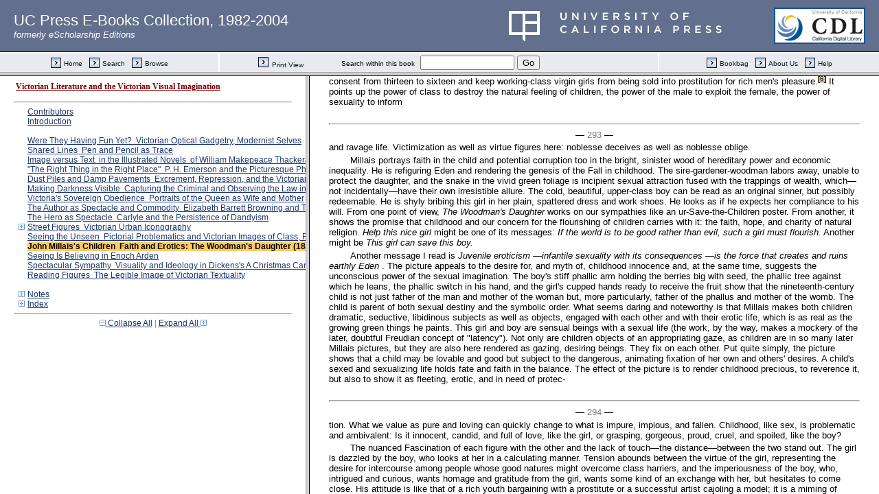

--- FILE ---
content_type: text/html;charset=UTF-8
request_url: https://publishing.cdlib.org/ucpressebooks/view?docId=ft296nb16b&chunk.id=d0e7615&toc.id=&toc.depth=1&brand=eschol&anchor.id=bkd0e7753
body_size: 1715
content:

<!DOCTYPE html
  PUBLIC "-//W3C//DTD XHTML 1.0 Frameset//EN" "http://www.w3.org/TR/xhtml1/DTD/xhtml1-frameset.dtd">
<html xmlns="http://www.w3.org/1999/xhtml" xml:lang="en" lang="en"><head><meta http-equiv="Content-Type" content="text/html; charset=UTF-8; charset=UTF-8" /><title>Victorian Literature and the Victorian Visual Imagination</title><script>
                  (function(i,s,o,g,r,a,m){i['GoogleAnalyticsObject']=r;i[r]=i[r]||function(){
                  (i[r].q=i[r].q||[]).push(arguments)},i[r].l=1*new Date();a=s.createElement(o),
                  m=s.getElementsByTagName(o)[0];a.async=1;a.src=g;m.parentNode.insertBefore(a,m)
                   })(window,document,'script','//www.google-analytics.com/analytics.js','ga');
 
                  ga('create', 'UA-70936315-1', 'auto');
                  ga('send', 'pageview');
               </script></head><frameset rows="105,*"><frame frameborder="1" scrolling="no" title="Navigation Bar" name="bbar" src="https://publishing.cdlib.org/ucpressebooks/view?docId=ft296nb16b&amp;doc.view=bbar&amp;chunk.id=d0e7615&amp;toc.depth=1&amp;brand=eschol" /><frameset cols="35%,65%"><frame frameborder="1" title="Table of Contents" name="toc" src="https://publishing.cdlib.org/ucpressebooks/view?docId=ft296nb16b&amp;doc.view=toc&amp;chunk.id=d0e7615&amp;toc.depth=1&amp;toc.id=0&amp;brand=eschol#X" /><frame frameborder="1" title="Content" name="content" src="https://publishing.cdlib.org/ucpressebooks/view?docId=ft296nb16b&amp;doc.view=content&amp;chunk.id=d0e7615&amp;toc.depth=1&amp;anchor.id=bkd0e7753&amp;brand=eschol#X" /></frameset><noframes><body><h1>Sorry, your browser doesn't support frames...</h1></body></noframes></frameset></html>

--- FILE ---
content_type: text/html;charset=UTF-8
request_url: https://publishing.cdlib.org/ucpressebooks/view?docId=ft296nb16b&doc.view=toc&chunk.id=d0e7615&toc.depth=1&toc.id=0&brand=eschol
body_size: 10365
content:

<!DOCTYPE html
  PUBLIC "-//W3C//DTD XHTML 1.0 Transitional//EN" "http://www.w3.org/TR/xhtml1/DTD/xhtml1-transitional.dtd">
<html xmlns="http://www.w3.org/1999/xhtml" xml:lang="en" lang="en"><head><meta http-equiv="Content-Type" content="text/html; charset=UTF-8; charset=UTF-8" /><title>Victorian Literature and the Victorian Visual Imagination</title><link href="css/eschol/escholarship-combined.css" rel="stylesheet" type="text/css" /></head><body><div class="toc"><table xmlns:xtf="http://cdlib.org/xtf"><tr><td height="25"><b><a class="booktitle" href="https://publishing.cdlib.org/ucpressebooks/view?docId=ft296nb16b;brand=eschol" target="_top">Victorian Literature and the Victorian Visual Imagination</a></b></td></tr></table><hr xmlns:xtf="http://cdlib.org/xtf" /><table xmlns:xtf="http://cdlib.org/xtf" border="0" cellpadding="0" cellspacing="0" width="820"><tr><td width="1"> </td><td width="15"> </td><td align="left" valign="top" width="700"><a href="https://publishing.cdlib.org/ucpressebooks/view?docId=ft296nb16b&amp;chunk.id=d0e28&amp;toc.depth=1&amp;toc.id=&amp;brand=eschol" target="_top">Contributors</a></td></tr></table><table xmlns:xtf="http://cdlib.org/xtf" border="0" cellpadding="0" cellspacing="0" width="820"><tr><td width="1"> </td><td width="15"> </td><td align="left" valign="top" width="700"><a href="https://publishing.cdlib.org/ucpressebooks/view?docId=ft296nb16b&amp;chunk.id=d0e207&amp;toc.depth=1&amp;toc.id=&amp;brand=eschol" target="_top">Introduction</a></td></tr></table><br xmlns:xtf="http://cdlib.org/xtf" /><table xmlns:xtf="http://cdlib.org/xtf" border="0" cellpadding="0" cellspacing="0" width="820"><tr><td width="1"> </td><td width="15"> </td><td align="left" valign="top" width="700"><a href="https://publishing.cdlib.org/ucpressebooks/view?docId=ft296nb16b&amp;chunk.id=d0e554&amp;toc.depth=1&amp;toc.id=&amp;brand=eschol" target="_top">Were They Having Fun Yet?  Victorian Optical Gadgetry, Modernist Selves</a></td></tr></table><table xmlns:xtf="http://cdlib.org/xtf" border="0" cellpadding="0" cellspacing="0" width="820"><tr><td width="1"> </td><td width="15"> </td><td align="left" valign="top" width="700"><a href="https://publishing.cdlib.org/ucpressebooks/view?docId=ft296nb16b&amp;chunk.id=d0e1389&amp;toc.depth=1&amp;toc.id=&amp;brand=eschol" target="_top">Shared Lines  Pen and Pencil as Trace</a></td></tr></table><table xmlns:xtf="http://cdlib.org/xtf" border="0" cellpadding="0" cellspacing="0" width="820"><tr><td width="1"> </td><td width="15"> </td><td align="left" valign="top" width="700"><a href="https://publishing.cdlib.org/ucpressebooks/view?docId=ft296nb16b&amp;chunk.id=d0e2377&amp;toc.depth=1&amp;toc.id=&amp;brand=eschol" target="_top">Image versus Text  in the Illustrated Novels  of William Makepeace Thackeray</a></td></tr></table><table xmlns:xtf="http://cdlib.org/xtf" border="0" cellpadding="0" cellspacing="0" width="820"><tr><td width="1"> </td><td width="15"> </td><td align="left" valign="top" width="700"><a href="https://publishing.cdlib.org/ucpressebooks/view?docId=ft296nb16b&amp;chunk.id=d0e3090&amp;toc.depth=1&amp;toc.id=&amp;brand=eschol" target="_top">"The Right Thing in the Right Place"  P. H. Emerson and the Picturesque Photograph</a></td></tr></table><table xmlns:xtf="http://cdlib.org/xtf" border="0" cellpadding="0" cellspacing="0" width="820"><tr><td width="1"> </td><td width="15"> </td><td align="left" valign="top" width="700"><a href="https://publishing.cdlib.org/ucpressebooks/view?docId=ft296nb16b&amp;chunk.id=d0e3724&amp;toc.depth=1&amp;toc.id=&amp;brand=eschol" target="_top">Dust Piles and Damp Pavements  Excrement, Repression, and the Victorian City in Photography and Literature</a></td></tr></table><table xmlns:xtf="http://cdlib.org/xtf" border="0" cellpadding="0" cellspacing="0" width="820"><tr><td width="1"> </td><td width="15"> </td><td align="left" valign="top" width="700"><a href="https://publishing.cdlib.org/ucpressebooks/view?docId=ft296nb16b&amp;chunk.id=d0e4371&amp;toc.depth=1&amp;toc.id=&amp;brand=eschol" target="_top">Making Darkness Visible  Capturing the Criminal and Observing the Law in Victorian Photography and Detective Fiction</a></td></tr></table><table xmlns:xtf="http://cdlib.org/xtf" border="0" cellpadding="0" cellspacing="0" width="820"><tr><td width="1"> </td><td width="15"> </td><td align="left" valign="top" width="700"><a href="https://publishing.cdlib.org/ucpressebooks/view?docId=ft296nb16b&amp;chunk.id=d0e5134&amp;toc.depth=1&amp;toc.id=&amp;brand=eschol" target="_top">Victoria's Sovereign Obedience  Portraits of the Queen as Wife and Mother</a></td></tr></table><table xmlns:xtf="http://cdlib.org/xtf" border="0" cellpadding="0" cellspacing="0" width="820"><tr><td width="1"> </td><td width="15"> </td><td align="left" valign="top" width="700"><a href="https://publishing.cdlib.org/ucpressebooks/view?docId=ft296nb16b&amp;chunk.id=d0e5617&amp;toc.depth=1&amp;toc.id=&amp;brand=eschol" target="_top">The Author as Spectacle and Commodity  Elizabeth Barrett Browning and Thomas Hardy</a></td></tr></table><table xmlns:xtf="http://cdlib.org/xtf" border="0" cellpadding="0" cellspacing="0" width="820"><tr><td width="1"> </td><td width="15"> </td><td align="left" valign="top" width="700"><a href="https://publishing.cdlib.org/ucpressebooks/view?docId=ft296nb16b&amp;chunk.id=d0e6039&amp;toc.depth=1&amp;toc.id=&amp;brand=eschol" target="_top">The Hero as Spectacle  Carlyle and the Persistence of Dandyism</a></td></tr></table><table xmlns:xtf="http://cdlib.org/xtf" border="0" cellpadding="0" cellspacing="0" width="820"><tr><td width="1"> </td><td width="15" align="center"><a href="https://publishing.cdlib.org/ucpressebooks/view?docId=ft296nb16b&amp;chunk.id=d0e7615&amp;toc.id=d0e6549&amp;brand=eschol" target="_top"><img src="https://publishing.cdlib.org/ucpressebooks/icons/eschol/i_expand.gif" border="0" alt="expand section" /></a></td><td align="left" valign="top" width="700"><a href="https://publishing.cdlib.org/ucpressebooks/view?docId=ft296nb16b&amp;chunk.id=d0e6549&amp;toc.depth=1&amp;toc.id=d0e6549&amp;brand=eschol" target="_top">Street Figures  Victorian Urban Iconography</a></td></tr></table><table xmlns:xtf="http://cdlib.org/xtf" border="0" cellpadding="0" cellspacing="0" width="820"><tr><td width="1"> </td><td width="15"> </td><td align="left" valign="top" width="700"><a href="https://publishing.cdlib.org/ucpressebooks/view?docId=ft296nb16b&amp;chunk.id=d0e7176&amp;toc.depth=1&amp;toc.id=&amp;brand=eschol" target="_top">Seeing the Unseen  Pictorial Problematics and Victorian Images of Class, Poverty, and Urban Life</a></td></tr></table><table xmlns:xtf="http://cdlib.org/xtf" border="0" cellpadding="0" cellspacing="0" width="820"><tr><td width="1"> </td><td width="15"> </td><td align="left" valign="top" width="700"><a name="X"></a><span class="toc-hi"><b>John Millais's Children  Faith and Erotics: The Woodman's Daughter (1851)</b></span></td></tr></table><table xmlns:xtf="http://cdlib.org/xtf" border="0" cellpadding="0" cellspacing="0" width="820"><tr><td width="1"> </td><td width="15"> </td><td align="left" valign="top" width="700"><a href="https://publishing.cdlib.org/ucpressebooks/view?docId=ft296nb16b&amp;chunk.id=d0e8247&amp;toc.depth=1&amp;toc.id=&amp;brand=eschol" target="_top">Seeing Is Believing in Enoch Arden</a></td></tr></table><table xmlns:xtf="http://cdlib.org/xtf" border="0" cellpadding="0" cellspacing="0" width="820"><tr><td width="1"> </td><td width="15"> </td><td align="left" valign="top" width="700"><a href="https://publishing.cdlib.org/ucpressebooks/view?docId=ft296nb16b&amp;chunk.id=d0e8734&amp;toc.depth=1&amp;toc.id=&amp;brand=eschol" target="_top">Spectacular Sympathy  Visuality and Ideology in Dickens's A Christmas Carol</a></td></tr></table><table xmlns:xtf="http://cdlib.org/xtf" border="0" cellpadding="0" cellspacing="0" width="820"><tr><td width="1"> </td><td width="15"> </td><td align="left" valign="top" width="700"><a href="https://publishing.cdlib.org/ucpressebooks/view?docId=ft296nb16b&amp;chunk.id=d0e9240&amp;toc.depth=1&amp;toc.id=&amp;brand=eschol" target="_top">Reading Figures  The Legible Image of Victorian Textuality</a></td></tr></table><br xmlns:xtf="http://cdlib.org/xtf" /><table xmlns:xtf="http://cdlib.org/xtf" border="0" cellpadding="0" cellspacing="0" width="820"><tr><td width="1"> </td><td width="15" align="center"><a href="https://publishing.cdlib.org/ucpressebooks/view?docId=ft296nb16b&amp;chunk.id=d0e7615&amp;toc.id=endnotes&amp;brand=eschol" target="_top"><img src="https://publishing.cdlib.org/ucpressebooks/icons/eschol/i_expand.gif" border="0" alt="expand section" /></a></td><td align="left" valign="top" width="700"><a href="https://publishing.cdlib.org/ucpressebooks/view?docId=ft296nb16b&amp;chunk.id=endnotes&amp;toc.depth=1&amp;toc.id=endnotes&amp;brand=eschol" target="_top">Notes</a></td></tr></table><table xmlns:xtf="http://cdlib.org/xtf" border="0" cellpadding="0" cellspacing="0" width="820"><tr><td width="1"> </td><td width="15" align="center"><a href="https://publishing.cdlib.org/ucpressebooks/view?docId=ft296nb16b&amp;chunk.id=d0e7615&amp;toc.id=d0e9838&amp;brand=eschol" target="_top"><img src="https://publishing.cdlib.org/ucpressebooks/icons/eschol/i_expand.gif" border="0" alt="expand section" /></a></td><td align="left" valign="top" width="700"><a href="https://publishing.cdlib.org/ucpressebooks/view?docId=ft296nb16b&amp;chunk.id=d0e9838&amp;toc.depth=1&amp;toc.id=d0e9838&amp;brand=eschol" target="_top">Index</a></td></tr></table><hr xmlns:xtf="http://cdlib.org/xtf" /><div xmlns:xtf="http://cdlib.org/xtf" align="center"><span class="expand-collapse"><a class="expand-collapse" href="https://publishing.cdlib.org/ucpressebooks/view?docId=ft296nb16b&amp;chunk.id=d0e7615&amp;toc.depth=1&amp;brand=eschol" target="_top"><img src="https://publishing.cdlib.org/ucpressebooks/icons/eschol/i_colpse.gif" border="0" alt="collapse section" /> Collapse All</a> | <a class="expand-collapse" href="https://publishing.cdlib.org/ucpressebooks/view?docId=ft296nb16b&amp;chunk.id=d0e7615&amp;toc.depth=100&amp;brand=eschol" target="_top">Expand All <img src="https://publishing.cdlib.org/ucpressebooks/icons/eschol/i_expand.gif" border="0" alt="expand section" /></a></span></div></div></body></html>

--- FILE ---
content_type: text/html;charset=UTF-8
request_url: https://publishing.cdlib.org/ucpressebooks/view?docId=ft296nb16b&doc.view=content&chunk.id=d0e7615&toc.depth=1&anchor.id=bkd0e7753&brand=eschol
body_size: 53793
content:

<!DOCTYPE html
  PUBLIC "-//W3C//DTD XHTML 1.0 Transitional//EN" "http://www.w3.org/TR/xhtml1/DTD/xhtml1-transitional.dtd">
<html xmlns="http://www.w3.org/1999/xhtml" xml:lang="en" lang="en"><head><meta http-equiv="Content-Type" content="text/html; charset=UTF-8; charset=UTF-8" /><title>Victorian Literature and the Victorian Visual Imagination "d0e7615"
      </title><link href="css/eschol/escholarship-combined.css" rel="stylesheet" type="text/css" /></head><body><table width="100%" border="0" cellpadding="0" cellspacing="0"><tr><td colspan="2" width="100%" align="center" valign="top"><table width="94%" border="0" cellpadding="0" cellspacing="0"><tr><td colspan="3"> </td></tr><tr><td width="25%" align="left"><table border="0" cellpadding="0" cellspacing="0"><tr><td width="15" align="left" valign="middle"><a href="https://publishing.cdlib.org/ucpressebooks/view?docId=ft296nb16b&amp;chunk.id=d0e7176&amp;toc.id=&amp;brand=eschol" target="_top"><img src="https://publishing.cdlib.org/ucpressebooks/icons/eschol/b_prev.gif" width="15" height="15" border="0" alt="previous chapter" /></a></td><td width="8" nowrap="nowrap"><img alt="" src="https://publishing.cdlib.org/ucpressebooks/icons/eschol/spacer.gif" width="8" /></td><td align="left" valign="middle"><a class="midnav" href="https://publishing.cdlib.org/ucpressebooks/view?docId=ft296nb16b&amp;chunk.id=d0e7176&amp;toc.id=&amp;brand=eschol" target="_top"></a></td></tr></table></td><td width="50%" align="center"><span class="chapter-text">John Millais's Children Faith and Erotics:The Woodman's Daughter (1851)</span></td><td width="25%" align="right"><table border="0" cellpadding="0" cellspacing="0"><tr><td align="right" valign="middle"><a class="midnav" href="https://publishing.cdlib.org/ucpressebooks/view?docId=ft296nb16b&amp;chunk.id=d0e8247&amp;toc.id=&amp;brand=eschol" target="_top"></a></td><td width="8" nowrap="nowrap"><img alt="" src="https://publishing.cdlib.org/ucpressebooks/icons/eschol/spacer.gif" width="8" /></td><td width="15" align="right" valign="middle"><a href="https://publishing.cdlib.org/ucpressebooks/view?docId=ft296nb16b&amp;chunk.id=d0e8247&amp;toc.id=&amp;brand=eschol" target="_top"><img src="https://publishing.cdlib.org/ucpressebooks/icons/eschol/b_next.gif" width="15" height="15" border="0" alt="next chapter" /></a></td></tr></table></td></tr><tr><td colspan="3"><hr class="hr-title" /></td></tr></table></td></tr></table><table width="100%" border="0" cellpadding="0" cellspacing="0"><tr><td align="left" valign="top"><div class="content"><hr class="pb" /><div align="center">― <span class="run-head">289</span> ―</div><h2 class="Heading-Heading2B">John Millais's Children<br /> Faith and Erotics:<br /><i>The Woodman's Daughter</i> (1851)</h2><h4>Robert M. Polhemus</h4><p class="noindent">I want to claim that John Millais did in his painting what Dickens did in the novel: made the child a crucial Victorian subject of faith, erotics, and moral concern, and imagined perceptions and conceptions of childhood that have great historical significance. Like Dickens, Millais was a chief and effective apostle in the development and rendering of what I call faith in the child, an emotional conviction, almost religious in nature and prevalent in modern civilization, that meaning, hope, value, and even transcendence can be found in children and our relationship to them. Like Dickens, Millais did nothing more important and far-reaching than take children as subjects and objects to represent. No eminent English painter before him had drawn so many or made them so central to his art. Tellingly, his landmark painting from the early development of the Pre-Raphaelite movement, the highly controversial <i>Christ in the House of His Parents</i> (1849–50; Fig. 87), shows Jesus as a typical Victorian working-class boy. Dickens, ironically, hated the picture, finding it blasphemous,<sup class="ref">[<a href="https://publishing.cdlib.org/ucpressebooks/view?docId=ft296nb16b&amp;chunk.id=nsd0e7615&amp;toc.id=endnotes&amp;toc.depth=1&amp;brand=eschol&amp;anchor.id=d0e7631#X" target="_top">1</a>]</sup> but historically it indicates perfectly how reverence for a supernatural God could be transformed into the representation of a realistically imagined child as a focal point of interest, concern, and—by implication—faith. Besides this picture, I refer in this essay to other famous Millais works featuring children from the span of his long career: <i>The Woodman's Daughter</i> (1851), <i>A Dream of the Past: Sir Isumbras at the Ford</i> (1857), <i>My First Sermon</i> (1863), <i>My Second Sermon</i> (1864), <i>Cherry Ripe</i> (1879), and <i>Bubbles</i> (1886), but I mean to concentrate on <i>The Woodman's Daughter</i> (Fig. 88), which I see as an image of especially radiant cultural meaning and importance.<sup class="ref">[<a href="https://publishing.cdlib.org/ucpressebooks/view?docId=ft296nb16b&amp;chunk.id=nsd0e7615&amp;toc.id=endnotes&amp;toc.depth=1&amp;brand=eschol&amp;anchor.id=d0e7655#X" target="_top">2</a>]</sup> It conveys a view of</p><hr class="pb" /><div align="center">― <span class="run-head">290</span> ―</div><p class="noindent">children and their subjectivity that can be seen to have world-historical resonance.</p><p class="normal">Briefly, my argument about <i>The Woodman's Daughter</i> in particular and other Millais paintings of children in general is that (1) they render a new and intensifying fascination with childhood and the condition of children; (2) they express the strong cultural desire to idolize and aestheticize children, to identify faith with childhood, and to honor childhood as a time of innocence and potential virtue; (3) they make the well-being of children a touchstone of good; (4) they portray children as a desirable but time-doomed and menaced state of being and children as adorable, lovable, and beautiful but also appetitive, vulnerable figures requiring vigilant adult concern and responsibility; (5) they eroticize and sexualize childhood; (6) they represent the predictive power of children's experience for later life; (7) by juxtaposing the image of children with an explicit or implicit narrative text that extends chronologically beyond childhood and the depicted moment, they show childhood conceived of, and perceived from, a retrospect of adult knowledge, memory, and fate—in other words they depict childhood narratively and retrospectively in a way that opens up psychoanalytic points of view and insight; (8) they make problematic conventional ideas about "proper" social station and class division. <i>The Woodman's Daughter</i> especially illustrates how Victorian art and literature were forming and rendering the inseparability of faith in the child and a growing sense of the potential abuse and victimization of the child—shaping, that is, a projective and sacrificial role for the child in culture. And Millais, in this painting, better than in his later, more patently commercial and sentimental work, portrays the joy and pathos of childhood with a complexity that evokes many of the conflicts and contradictory feelings that childhood arouses in modern culture.</p><p class="normal">At first sight, it may seem surprising that Millais rooted this Pre-Raphaelite "Babes-in-the-Wood" in sordid sexual scandal and tragedy. He took his subject from Coventry Patmore's poem "The Woodman's Daughter,"<sup class="ref">[<a href="https://publishing.cdlib.org/ucpressebooks/view?docId=ft296nb16b&amp;chunk.id=nsd0e7615&amp;toc.id=endnotes&amp;toc.depth=1&amp;brand=eschol&amp;anchor.id=d0e7671#X" target="_top">3</a>]</sup> which tells the pathetic story of Maud, a country girl who, in the 1844 version of the verse narrative that the painter knew, gets pregnant by her upper-class lover, the squire's son, and drowns her baby and herself (Patmore, in subsequent shortened versions that he authorized for publication—see the <i>Collected Poems</i> [124–29]—retained the suicide, but suppressed the infanticide, having Maud drown herself <i>before</i> giving birth): "The shadow of her shame and her / Deep in the stream, behold!" Maud first appears as an industrious young woman at her spinning-wheel living happily with her old father, but then changes:</p><hr class="pb" /><div align="center">― <span class="run-head">291</span> ―</div><p class="noindent">"And village gossips say she knows / Grief she may not avow." Then come the lines and images that Millais chose for illustration:</p><blockquote><p class="noindent"> Her secret's this: In the sweet age<br /> When heaven's our side the lark,<br /> She follow'd her old father, where<br /> He work'd from dawn to dark,<br /> For months, to thin the crowded groves<br /> Of the old manorial Park.</p></blockquote><blockquote><p class="noindent"> She fancied and he felt she help'd;<br /> And, whilst he hack'd and saw'd,<br /> The rich Squire's son, a young boy then,<br /> Whole mornings, as if awed,<br /> Stood silent by, and gazed in turn<br /> At Gerald and on Maud.</p></blockquote><blockquote><p class="noindent"> And sometimes, in a sullen tone,<br /> He offer'd fruits, and she<br /> Received them always with an air<br /> So unreserved and free,<br /> That shame-faced distance soon became<br /> Familiarity.</p></blockquote><p class="normal">The poem, however, features childhood only in these three of its nineteen stanzas. It dwells on Maud's later despair at her ill-fated affair and on the act and natural setting for her watery suicide, whose details form a perfect "prequel" in theme, imagery, and tone for <i>Ophelia</i> (1852), Millais's masterpiece of the following year.<sup class="ref">[<a href="https://publishing.cdlib.org/ucpressebooks/view?docId=ft296nb16b&amp;chunk.id=nsd0e7615&amp;toc.id=endnotes&amp;toc.depth=1&amp;brand=eschol&amp;anchor.id=d0e7727#X" target="_top">4</a>]</sup> In the earlier painting, the threat of destruction from sex exists, but so does the potential for love, affection, and faith in the natural goodness and promise of childhood to dissolve the cruelties of sex, desire, and the inequities of social life. The picture anticipates the sexual disaster of the poem, refocusing it in childhood. We have here what is so often essential for faith, a morally and aesthetically appealing sacrificial victim who offers the hope of redemption. Religion, in the form of "suffer little children," is mixed with erotic love.</p><p class="normal"><i>The Woodman's Daughter</i> also anticipates Edward Burne-Jones's famous <i>King Cophetua and the Beggar Maid</i> (1884), which makes a mature, highly sexualized, lower-class virgin the object of a male gaze, aristocratic fixation, worship, and compulsive erotic desire.<sup class="ref">[<a href="https://publishing.cdlib.org/ucpressebooks/view?docId=ft296nb16b&amp;chunk.id=nsd0e7615&amp;toc.id=endnotes&amp;toc.depth=1&amp;brand=eschol&amp;anchor.id=d0e7737#X" target="_top">5</a>]</sup> Millais's stress on childhood experience as crucial and his projection of sexual and social drama in images of children are both original and striking. If we are fated to live in a world where early events shape life and character, a new focus on children might inform and possibly <i>reform</i> predetermined</p><hr class="pb" /><div align="center">― <span class="run-head">292</span> ―</div><p class="noindent">stories of humanity that had been so often repeated. Set the picture next to the poem, and we can see that Millais portrays basic Freudian thought: childhood and its personal history of sexual desire appear as entwined determiners of fate. Moreover, Millais portrays the crisis of libido à la Marx, as inseparable from social history and class. The picture eroticizes and socializes childhood, even as it infantilizes social and personal erotics to bring them home. Newly emphasizing the representation of children's life, Millais sanctifies childhood as all-important.</p><p class="normal">The painting emphasizes both the spontaneous goodness and the erotic fixation of childhood. How, specifically, might we interpret it? Suspense hangs over the composition—moral suspense. The children are not yet lost. One viewer-response could be to feel that empathy with them and their condition might save such beings and better the world. The focus of positive moral feeling lies in the hopeful expression of the girl making friends with a boy of higher station and in his gesture, begrudging as it is, toward crossing the social chasm; more broadly it lies in the beauty of growing nature, including children, that fills the frame. Children, as Millais took pains to show, breed sentimentality, and sweetly optimistic readings are possible even if we know the gloomy poem. For example, Spielmann, the first serious Millais scholar, smugly writes (betraying his own class bias), "This charming illustration of the earlier verses of Coventry Patmore . . . gives no hint to the climax of the poem, that points the moral of the incompatibility of class and class" (89)—to which we might feel like responding "Not!" or "Bubbles!"</p><p class="normal">The picture <i>can,</i> however, be read as a hopeful and pretty bridge over the troubled waters of class. On one level, it may seem to offer a charming world where children act out innocently roles that in later life carry more disturbing meanings. We may find that the attractiveness of the children, to us and to one another, call imply a dissolving of class boundaries. Nature—good and happy nature—is stronger than culture. But when put in a cultural context, the picture can just as easily be seen as a pedagogy for seduction and an upper-class male's first exercise in propositioning a poor girl. The painting call imply a sophisticated knowledge of the sexual history of nobles and peasant girls, of chevaliers and woodmen's daughters; it suggests subjects and social patterns that a generation later would produce such reform agitation as William T. Stead's "Maiden Tribute of Modern Babylon" campaign to raise the age of female consent from thirteen to sixteen and keep working-class virgin girls from being sold into prostitution for rich men's pleasure.<a name="X"></a><sup class="ref-hi">[<a href="https://publishing.cdlib.org/ucpressebooks/view?docId=ft296nb16b&amp;chunk.id=nsd0e7615&amp;toc.id=endnotes&amp;toc.depth=1&amp;brand=eschol&amp;anchor.id=d0e7753#X" target="_top">6</a>]</sup> It points up the power of class to destroy the natural feeling of children, the power of the male to exploit the female, the power of sexuality to inform</p><hr class="pb" /><div align="center">― <span class="run-head">293</span> ―</div><p class="noindent">and ravage life. Victimization as well as virtue figures here: noblesse deceives as well as noblesse oblige.</p><p class="normal">Millais portrays faith in the child and potential corruption too in the bright, sinister wood of hereditary power and economic inequality. He is refiguring Eden and rendering the genesis of the Fall in childhood. The sire-gardener-woodman labors away, unable to protect the daughter, and the snake in the vivid green foliage is incipient sexual attraction fused with the trappings of wealth, which—not incidentally—have their own irresistible allure. The cold, beautiful, upper-class boy can be read as an original sinner, but possibly redeemable. He is shyly bribing this girl in her plain, spattered dress and work shoes. He looks as if he expects her compliance to his will. From one point of view, <i> The Woodman's Daughter</i> works on our sympathies like an ur-Save-the-Children poster. From another, it shows the promise that childhood and our concern for the flourishing of children carries with it: the faith, hope, and charity of natural religion. <i>Help this nice girl</i> might be one of its messages: <i>If the world is to be good rather than evil, such a girl must flourish.</i> Another might be <i>This girl can save this boy.</i></p><p class="normal">Another message I read is <i>Juvenile eroticism</i> —<i>infantile sexuality with its consequences</i> —<i>is the force that creates and ruins earthly Eden</i> . The picture appeals to the desire for, and myth of, childhood innocence and, at the same time, suggests the unconscious power of the sexual imagination. The boy's stiff phallic arm holding the berries big with seed, the phallic tree against which he leans, the phallic switch in his hand, and the girl's cupped hands ready to receive the fruit show that the nineteenth-century child is not just father of the man and mother of the woman but, more particularly, father of the phallus and mother of the womb. The child is parent of both sexual destiny and the symbolic order. What seems daring and noteworthy is that Millais makes both children dramatic, seductive, libidinous subjects as well as objects, engaged with each other and with their erotic life, which is as real as the growing green things he paints. This girl and boy are sensual beings with a sexual life (the work, by the way, makes a mockery of the later, doubtful Freudian concept of "latency"). Not only are children objects of an appropriating gaze, as children are in so many later Millais pictures, but they are also here rendered as gazing, desiring beings. They fix on each other. Put quite simply, the picture shows that a child may be lovable and good but subject to the dangerous, animating fixation of her own and others' desires. A child's sexed and sexualizing life holds fate and faith in the balance. The effect of the picture is to render childhood precious, to reverence it, but also to show it as fleeting, erotic, and in need of protec-</p><hr class="pb" /><div align="center">― <span class="run-head">294</span> ―</div><p class="noindent">tion. What we value as pure and loving can quickly change to what is impure, impious, and fallen. Childhood, like sex, is problematic and ambivalent: Is it innocent, candid, and full of love, like the girl, or grasping, gorgeous, proud, cruel, and spoiled, like the boy?</p><p class="normal">The nuanced Fascination of each figure with the other and the lack of touch—the distance—between the two stand out. The girl is dazzled by the boy, who looks at her in a calculating manner. Tension abounds between the virtue of the girl, representing the desire for intercourse among people whose good natures might overcome class harriers, and the imperiousness of the boy, who, intrigued and curious, wants homage and gratitude from the girl, wants some kind of an exchange with her, but hesitates to come close. His attitude is like that of a rich youth bargaining with a prostitute or a successful artist cajoling a model; it is a miming of ambiguous attraction, a tableau of seduction with child actors. Victorian children, like whores and models, could be procured; and such children, as the Pre-Raphaelites well knew, often grew up to be whores and models.</p><p class="normal">Here are inure of the thousands of words this picture might be worth: He: "I'm handsome, rich, fair, male, and dressed in all my red-white-and-blue finery—a little lord of creation. I carry concealed from you now a limber switch, a little weapon to wield as I like. I'm the keeper of fruit, the hearer of the seed, and hold enticing strawberries; take them, but if you think I'm going to demean myself, you have no sense of rank or privilege.</p><p class="normal">She: "Thank you. I like your regard. The fruit you offer cherry-ripe, cherry-ripe I'll eat. It looks delicious and so do you, the loveliest thing I've ever seen, Let's be friends, let's play, let's explore these woods as intimates. You're lonely and I'll make you happy. See, I've turned my back on my father and have eyes only for you."</p><p class="normal">The eye, says Joseph Brodsky, identifies not with the self's body and mind, "but with the object of its attention."<sup class="ref">[<a href="https://publishing.cdlib.org/ucpressebooks/view?docId=ft296nb16b&amp;chunk.id=nsd0e7615&amp;toc.id=endnotes&amp;toc.depth=1&amp;brand=eschol&amp;anchor.id=d0e7794#X" target="_top">7</a>]</sup> If that is true, our eye identifies with both the smitten, glamour-starved gaze of the girl and the cool evaluating gaze of the privileged boy. Millais's art here brings us to identify with their desire, not merely to objectify the images of these two children. Meanwhile, symbolic omens of Fallen nature and predatory death lurk obscurely in the sunny, pleasant scene of the present: the feathers of a dead bird at the boy's foot, the fat, doomed conies in the wood, the chopped stump in the foreground, and the tree about to be struck by the woodman's poised axe. Iconographically the woodman is both Father Time and the Grim Reaper, hewing away at growing life; for time and death, according to the poem, will soon cut down the</p><hr class="pb" /><div align="center">― <span class="run-head">295</span> ―</div><p class="noindent">daughter. The girl in the composition is fixed between the blade of her father's swinging axe and the fatal fruit at the end of the boy's rigid arm: they make a sight line right through her heart.</p><p class="normal">The woodman himself, in Millais's perspective, is diminished in authority, a background figure looking small in relation to the idle, opulent boy. Labor and leisure contrast. Notice that the woodman grips a tool, but the boy holds fruit and a whip (almost literally "the carrot and the stick"). The only visible metal, often a symbol of masculinity in art, shows in the boy's belt buckle and in the woodman's axe head. Metal, here, signifies work fir the lower class, but ornament for the ruling class. The gaudily belted lad, leaning against a tree, has berries to give away, but the beltless laborer, lifting his powerful, veined arms in the service of property, has no fruit For his daughter. Intent on his work, unaware of, or complicit in, the drama of seduction behind him, the father must acquiesce passively, it seems, in whatever transaction is taking place. The demeaned parent is looking the other way.</p><p class="normal">The picture finely represents an important but much ignored subject: the relationship between class and sexual choice. As Patmore and Millais show us, there is no such thing as safe sex for the woodman's daughter. Sexuality, sexual freedom, sexual options, power, status, and money are deeply intertwined, as are violence, natural growth, pleasure, what you wear, color, and commodity transactions. The meanings and emotional rhetoric of the painting come through as inevitably various and mixed—even irreconcilable: <i>Guard that nice girl! Don't take her virtue for granted. But still, she needs better clothes. Beware of that disdainful, pretty, scarlet boy and fantasize about him obsessively. Sex often means what power and wealth want you to do for them—or what they want to do to you—so watch out for the old erotic games of the privileged, see how and where they develop, and dream compulsively about them.</i></p><p class="normal">These children are fixated on one another, and erotic fixation—desire, libido—takes shape in childhood. That fixation comes both from curious, trusting good nature and from the selfish desire for mastery; it Comes from the codes of culture children must learn, and from the fascination with <i>the other</i> in social existence. It comes out of child psychology, in which, For example, the pleasure principle plays, the absence of the mother is present, the sexual parts and infantile concern about them figure but are imaginatively displaced, and the question of power is inseparable From desire.</p><p class="normal">Millais's later renderings of children, to my eye, rarely, if ever, convey the resonant subjectivity or psychological complexity of <i>The Woodman's Daughter. My First Sermon</i> (Fig. 89), For example, while ostensibly por-</p><hr class="pb" /><div align="center">― <span class="run-head">296</span> ―</div><p class="noindent">traying the awe that orthodox religion can produce in a child, actually has the relatively simple effect of turning the girl into an icon and objective focus of faith. And in <i>My Second Sermon</i> (Fig. 90), Millais, though showing the ebbing power of Christian orthodoxy, maintains and strengthens the Focus of faith in the child and promotes sympathy, affection, and even identification with her. Both these pictures appear to show the child figure as an object of projection to arouse in viewers effects the painter has carefully calculated.</p><p class="normal">As opposed to <i>The Woodman's Daughter,</i> in <i>A Dream of the Past: Sir Isumbras at the Ford</i> (Fig. 91) the subjectivity lies in the figure of the adult. <i>Sir Isumbras,</i> one of Millais's most popular pictures (though its quality has been debated since it was first exhibited), clearly illustrates the cultural assumptions that children are good, appealing, and likely to be in need of salvation amid that the proper duty of the responsible knight (tested power amid moral authority personified) is to serve the child and to see that children flourish. Actually Sir Isumbras illustrates a bogus text written in false Middle English verse by Millais's friend Tom Taylor; it emotionally colonizes the Middle Ages for faith-in-the-child, projecting modern attitudes toward children's vulnerability, desirability, and centrality back in time.<sup class="ref">[<a href="https://publishing.cdlib.org/ucpressebooks/view?docId=ft296nb16b&amp;chunk.id=nsd0e7615&amp;toc.id=endnotes&amp;toc.depth=1&amp;brand=eschol&amp;anchor.id=d0e7833#X" target="_top">8</a>]</sup> The new Quixote, seeing the children in danger, moves to save them. But what is he saving them from, and why does he look bemused and just a little goofy? This painting, which John Tenniel obviously used in illustrating Lewis Carroll's <i>Through the Looking-Glass</i> (1871), is surely a main source of the White Knight in Carroll (Fig. 92), and it helped Dodgson-Carroll, who admired and photographed Millais, to imagine a comic yet noble role for himself as a literary knight-errant to Alice and to children generally. He identified completely with this figure amid the quest for serving children. Given Carroll's well-known passion and pure love for little girls, we can infer from <i>Sir Isumbras</i> the broad cultural phenomenon that faith in children amid the mission both to feature and protect them goes along with their eroticization amid its dangers. The good knight will rush to their rescue, but may look a bit foolish and faintly compromised.</p><p class="normal">Let me quickly compare <i>The Woodman's Daughter</i> with three other works: Dickens's <i>David Copperfield</i> (1848), which appeared just before the painting, and Millais's own <i>Cherry Ripe</i> and <i>Bubbles</i> .</p><p class="normal">Like Dickens in the young David—Little Em'ly part of <i> Copperfield</i> and the aftermath with Steerforth's seduction of Emily, Millais imagines childhood as both a prelude to, and a refuge From, sexual and social contamination—a presexual paradise being corrupted by class and in the process of erotic fall. In uncanny fashion, Millais seems to be illus-</p><hr class="pb" /><div align="center">― <span class="run-head">297</span> ―</div><p class="noindent">trating precisely the spirit and effects of that section of Dickens and its tangled strands of infantile eroticism, faith, and sexual panic. Privileged-class David and lower-class Em'ly fall in love as children, and David recalls:</p><blockquote><p class="noindent">I am sure I loved that baby quite as truly, quite as tenderly, with greater purity and more disinterestedness, than can enter into the best love of a later time of life. . . .</p></blockquote><blockquote><p class="noindent">As to any sense of inequality, or youthfulness, or other difficulty in our way, little Em'ly and I had no such trouble, because we had no future. We made no more provision for growing older than we did for growing younger.<sup class="ref">[<a href="https://publishing.cdlib.org/ucpressebooks/view?docId=ft296nb16b&amp;chunk.id=nsd0e7615&amp;toc.id=endnotes&amp;toc.depth=1&amp;brand=eschol&amp;anchor.id=d0e7870#X" target="_top">9</a>]</sup></p></blockquote><p class="normal">And in the joyous adult response to them Dickens illuminates brilliantly the kind of responses Millais's children might evoke: "We were the admiration of Mrs. Gummidge and Peggotty, who use to whisper of an evening when we sat lovingly . . . , 'Lor! wasn't it beautiful!' . . . They had something of the sort of pleasure in us, I suppose, that they might have had in a pretty toy, or a pocket model of the Colosseum" (40). The "admiration" gets at the conventional hopes that children embody; the "pretty toy" gets at the aesthetic sentimentalization of children; and then, unexpectedly, Dickens's odd, wild trope of the model "Colosseum," prime locus of sacrifice and the massacre of innocents, and a recreation center for a sexually dissolute, decaying civilization, uncovers the sacred, sacrificial, eroticized, and dangerous unconscious emotions playing about children that Victorian art can reveal.</p><p class="normal">Already falling into sexual retrospective hundreds of pages before he narrates the story of Steerforth's seduction and betrayal, David muses, "There has been a time since—I do not say it lasted long, but it has been—when I have asked myself the question, would it have been better for little Em'ly to have had the waters close above her head that morning in my sight; and when I have answered Yes, it would have been." We are dealing here with an influential brand of religious fanaticism featuring projection and ineluctably tied to the beauty of children, the longing for the innocence of childhood, sexual obsession, and the menace of sexual and class exploitation of maturing children.</p><p class="normal">I find a complementary and revealing fanaticism in a recent critical response to <i>Cherry Ripe,</i> upon whose figural child has been projected a libidinous subjectivity that makes her into a disturbing sex object (Fig. 93). Replying in <i>Victorian Studies</i> to Laurel Bradley, who contends this "pretty child" was "meant to embody positive attitudes of English culture" and suggests, with an ironic touch, that Cherry Ripe's "benign,</p><hr class="pb" /><div align="center">― <span class="run-head">298</span> ―</div><p class="noindent">Madonna-like presence, multiplied through modern printing, spreads peace and goodness across both savage and civilized lands,"<sup class="ref">[<a href="https://publishing.cdlib.org/ucpressebooks/view?docId=ft296nb16b&amp;chunk.id=nsd0e7615&amp;toc.id=endnotes&amp;toc.depth=1&amp;brand=eschol&amp;anchor.id=d0e7887#X" target="_top">10</a>]</sup> Pamela Reis argues that <i>Cherry Ripe's</i> huge popularity was due also to its sexuality and "pronounced pedophilic appeal."<sup class="ref">[<a href="https://publishing.cdlib.org/ucpressebooks/view?docId=ft296nb16b&amp;chunk.id=nsd0e7615&amp;toc.id=endnotes&amp;toc.depth=1&amp;brand=eschol&amp;anchor.id=d0e7893#X" target="_top">11</a>]</sup> She writes:</p><blockquote><p class="noindent">The subject's bold gaze and half-smile are also sexual cues; she engages the viewer impudently, head on. Modern students of kinesic behavior, or body language, classify eye to eye contact accompanied by a smile as a sign of sexual invitation.<sup class="ref">[<a href="https://publishing.cdlib.org/ucpressebooks/view?docId=ft296nb16b&amp;chunk.id=nsd0e7615&amp;toc.id=endnotes&amp;toc.depth=1&amp;brand=eschol&amp;anchor.id=d0e7899#X" target="_top">12</a>]</sup> These visual signals, underscored by the title, legitimate the pedophile's desire. (201)</p></blockquote><p class="normal">She adds in a footnote (205):</p><blockquote><p class="noindent">In cases of child molestation the perpetrator convinces himself that the child is not his victim but rather his complaisant and even eager partner [<i>sic;</i> Reis's masculine pronominal diction seems to show a priori sexist assumptions]. In a recent study of sex offenders by William L. Marshall and Sylvia Barrett we are told:</p></blockquote><blockquote><p class="noindent">Just as many rapists think that women secretly want to be raped and are deliberately provocative, child molesters will often say that their victims' actions made it clear they wanted sex.<sup class="ref">[<a href="https://publishing.cdlib.org/ucpressebooks/view?docId=ft296nb16b&amp;chunk.id=nsd0e7615&amp;toc.id=endnotes&amp;toc.depth=1&amp;brand=eschol&amp;anchor.id=d0e7913#X" target="_top">13</a>]</sup></p></blockquote><p class="normal">Juxtaposing the crimes of rape and child molesting with the figure and subject of this painting, Reis continues:</p><blockquote><p class="noindent">Cherry Ripe's arms are "open," and, to make the message perfectly clear, her hands, pressed palm to palm between her parted knees, form a representation of female genitalia.</p></blockquote><blockquote><p class="noindent">The darkness of Cherry Ripe's mitts emphasizes the salacious suggestion of her hands. . . . In Cherry Ripe . . . the dark mitts stand out, draw the eye to, and frame the little girl's hands, implying mature pubic hair around the depicted labia. . . .</p></blockquote><blockquote><p class="noindent">My interpretation of Cherry Ripe rests solely on the evidence of sensuality I find in the picture. The child's smile and flirtatious gaze coupled with her hand arrangement held provocatively between the legs constitute a nonverbal request for sexual liaison. (203–04)</p></blockquote><p class="normal">"Did Millais consciously pander to the imagination of the pedophile? I think not" (203), muses Reis, who goes on to say—begging a hundred questions—that the suggestive elements must have originated in "Millais's unconscious" (204). She concludes,</p><blockquote><p class="noindent">Unlike . . . Bradley, who sees reassurance in the "timeless purity of this quintessential English little girl," I see the disturbing presence of a saucy miss whose seductive portrayal grants sanction to the pedophile and provides titillation to those men and women, not attracted by children, who, nevertheless, enjoy the contemplation of sexually ardent femininity.</p></blockquote><hr class="pb" /><div align="center">― <span class="run-head">299</span> ―</div><p class="noindent">Astute though she is, Reis, like all critics, ascribes to others what she sces herself Here, she seems to be engaging in a common contemporary practice—replete with contradictions—with regard to children: that is, she in effect seeks to hang on to the ideal of a child's purity even while noting the sexual corruption of the child by adult desire; by so doing she indulges in the joys of iconoclasm, taboo breaking, and righteousness too. The artist (because he is unconscious of what he's doing), the model, and all of us right-minded, healthy viewers are let off the moral hook; the critic is exculpated (because she is above being seduced by the "seductive portrayal"); and some vague, nasty audience of <i> others</i> —pedophiles and the titillation-seeking voyeurs of "ardent female sexuality"—get the blame (never mind the weird twist of a logic by which the picture's sexuality appeals both to pedophiles <i>and</i> to those apparently turned on, not by children, but by sexually active women). Six hundred thousand copies of <i>Cherry Ripe</i> were sold to the public. Were all those Victorians really buying subliminal vaginal messages, perverse sanction, and sexual titillation? It is more likely they wanted icons of a secular religion and reassuring figures that, while not denying the existence and force of adult sexuality, appeared prior to, and free of, its psychological turbulence, its obsessions, its potential violence. <i>Cherry Ripe,</i> from my point of view, <i>does</i> intimate the inevitable eventual development of the child into mature sexuality, and it also has the complex double effect of stressing the beauties and refreshing simplicity of a pre-genital existence while implying that the child will grow up into a sexual future: it suggests a consistency and congruity for a whole human life. It claims, like <i>The Woodman's Daughter</i> —but without the earlier picture's particularity and complex resonance—that childhood is part of erotic history and that sexuality is destiny. But whether Reis and I are right or wrong or both, the really interesting thing may be why we see and say what we do.</p><p class="normal">I may agree or disagree with Reis and wonder about "nonverbal requests." I may condemn the potentially dangerous irresponsibility of scholars who blithely categorize "eye-to-eye contact accompanied by a smile as a sign of sexual invitation" (never go out shopping with such people!); and I may question the propriety of off-handedly associating the popular appeal of <i>Cherry Ripe</i> with rape and molestation. I may decide that Reis has or has not laid a glove on Millais. Nevertheless, in <i>The Woodman's Daughter</i> I still see erotic gazes, a phallic stiff-arm bearing seedy fruit, and gynecologically cupped hands. Why now are we looking for erotic connotations in Millais and wanting to stress that artists and writers have imagined the child sexually? Why do we make</p><hr class="pb" /><div align="center">― <span class="run-head">300</span> ―</div><p class="noindent">little Magdalenes, Don Juans, and "Victorian centerfolds" of children? The various answers show important contradictions in our culture and ourselves. Writers, thinkers, and artists have made us more aware of the suffering and exploitation of children. The child has become a fine, appealing ideological figure and a concept onto which we can project our own identity and our own sense of virtue, violation, victimization, lost innocence, and—even—sacrifice. So how "they"—the profit-hungry artists, dealers, middlemen, and hegemonic voyeurs, say, or, more generally, unsympathetic "others"—are manipulating the image of the child can tell me, by analogy, what "they" have been trying to do to "me" and people like "me." Moreover, I can defend a faith: If it is just a matter of adult artists, writers, merchants, consumers, perverts, and bad, misguided people generally sexualizing the figure of the child for their own selfish reasons, maybe we can still hang on to a belief that children really are pure and good—worthy secular successors to such traditional figures of faith as the Virgin Mary and the saints. At the same time, however, I can be daring, advanced, provocative: If I speak of <i>Cherry Ripe</i> and <i>The Woodman's Daughter</i> in terms of "depicted labia," phallic imagery, and postpubescent sexuality, I might take comfort that I am exposing hypocritical, cultural idolatry and taking part in a big, progressive, disillusioning process against dangerously idealizing and reifying flesh and blood—doing the same kind of thing that Freudians analyzing Bernini's <i>Ecstasy of St. Theresa</i> did earlier, that a star sex tease does when she bills herself"Madonna," or that using the term "missionary position" can do.</p><p class="normal">It may be that religious feeling and idealization are inseparable from the erotic. It may also be that the very figuring of a child as a de facto icon of faith fetishizes the child, makes the idea of the child desirable, something to possess, something to love—and therefore a popular object of libido, cherry ripe for many kinds of exploitation. Millais, alluding to <i>Cherry Ripe,</i> reveals a cold cynicism about children and art that smacks of a new simony, the whoring of faith; he can use people's projections onto the child—sacred, profane, or whatever they are—to make money. He sounds like Chaucer's Pardoner: "For my part I paint what there is a demand for. There is a fashion going now for little girls in mob caps. Well, I satisfy this while it continues; but immediately the fashion shows signs of flagging, I am ready to take some other fashton."<sup class="ref">[<a href="https://publishing.cdlib.org/ucpressebooks/view?docId=ft296nb16b&amp;chunk.id=nsd0e7615&amp;toc.id=endnotes&amp;toc.depth=1&amp;brand=eschol&amp;anchor.id=d0e7977#X" target="_top">14</a>]</sup> He prostitutes his later art not so much to create a sexual fetish of the child as to create a vendible moral fetish and satisfy a nostalgic desire for innocence.</p><p class="normal">That brings us to <i>Bubbles,</i> whose subject is the innocence, beauty,</p><hr class="pb" /><div align="center">― <span class="run-head">301</span> ―</div><p class="noindent">and fragility of childhood—a metaphorical bubble in time (Fig. 94). It portrays the child's vulnerability, as does <i>The Woodman's Daughter,</i> but the libido and the complexities of individual children are missing. The poor girl is gone, and the morally suspect rich child has become the soft, sweet bubble blower, a lovely fetish for sentimentalists and a perfect instrument of advertising (Pears' Soap bought the rights to <i> Bubbles</i> and famusly used this picture as a feel-good image to sell its product). Turning the child into a fetish of the good, however, denies children their own separate identities. However much we long to be pious or guiltless creatures of nature we are sensual, needy beings, living in the unstoppable torrent of time, like the little girl in <i>My Second Sermon,</i> who has fallen from pious pose into the physical world of heat, boredom, sleep, dreams, mutability, and materialism—or like the woodman's daughter, who is shown wanting to experience the berries and the boy. There is a psychological flaw in putting faith in the morally air-brushed child because, having all been children, we know somehow that, no matter how we lie to others and ourselves, we were never pure, never metaphysical, never angelic, and an innocent child is, in some dark recess of the psyche, what a perfect saint is—a falsehood, an impossibility, a moral reproach, and a condemnation of the self. Millais's faith has undergone a pharisaical conversion: a rich boy can pass right through the needle's eye of sentimentality.</p><p class="normal">According to Arthur Fish, "In the course of an interview Millais once expressed himself in these words on the question" why, in his later career, he painted for the most part "children of refinement, of good circumstance"—children such as the girl in <i>Cherry Ripe</i> and the boy in <i>Bubbles:</i></p><blockquote><p class="noindent">I should like very much to paint a large devotional picture having for its subject "Suffer little children to come unto Me," I should feel the greatest delight in painting it, but the first question that occurs to me is, what children do we care about? Why, our own fair English children of course; not the brown simous-looking children of Syria. And with what sense of fitness could I paint our Saviour, bareheaded under the sun of Palestine, surrounded by dusky, gypsy-like children, or, on the other hand, translate the whole scene to England? The public is too critical to bear this kind of thing now, and I should be weighed down by the sense of unreality in treating a divinely beautiful subject.<sup class="ref">[<a href="https://publishing.cdlib.org/ucpressebooks/view?docId=ft296nb16b&amp;chunk.id=nsd0e7615&amp;toc.id=endnotes&amp;toc.depth=1&amp;brand=eschol&amp;anchor.id=d0e8007#X" target="_top">15</a>]</sup></p></blockquote><p class="normal">Faith in the child, we see, can easily go the way of other religious faiths into Philistine sellout, vicious intolerance, personal axe grinding, and murderous, abusive exclusion. But nothing so perfectly illustrates the arrogance and mean condescension of Millais's words as the expression</p><hr class="pb" /><div align="center">― <span class="run-head">302</span> ―</div><p class="noindent">and figure of the boy in <i>The Woodman's Daughter,</i> where the child in retrospect turns out to be father to an aging, snobbish painter. After all, to give Millais his due, he <i>did</i> paint his version of "suffer little children to come unto me": two children fair and dingy, rich and poor, beautiful and common, open and shy, virtuous and sinful, naive and calculating, pure and spoiled, pious and fallen, virgin and sexually curious—for such are children in the kingdoms of the world. <i>Suffer children</i> would seem to mean, if it were to be a real article of faith, to cherish unsentimentally the individuality of children, to try to see them, in personal, social, and historical contexts as having their own points of view, to see their hungers and libidos, and to imagine with sympathy their awful joys and sacrifices and their immense potential for suffering and inflicting suffering. That is what <i>The Woodman's Daughter</i> looks to represent.</p><hr class="pb" /><div align="center">― <span class="run-head">303</span> ―</div><p class="noindent"><div class="illgrp"><img src="https://publishing.cdlib.org/ucpressebooks/data/13030/6b/ft296nb16b/figures/ft296nb16b_00086.gif" width="400" alt="image" /><br />[<a href="javascript://" onclick="javascript:window.open('https://publishing.cdlib.org/ucpressebooks/view?docId=ft296nb16b&amp;doc.view=popup&amp;fig.ent=https://publishing.cdlib.org/ucpressebooks/data/13030/6b/ft296nb16b/figures/ft296nb16b_00086.gif','popup','width=460,height=303,resizable=yes,scrollbars=yes')">Full Size</a>]</div></p><p class="caption">Fig. 87.<br /> John Everett Millais, <i> Christ in the House of His Parents,</i>  1849–50. Oil on canvas, <br /> 34 × 55 in. The Tate Gallery, London, 1994.</p><hr class="pb" /><div align="center">― <span class="run-head">304</span> ―</div><p class="noindent"><div class="illgrp"><img src="https://publishing.cdlib.org/ucpressebooks/data/13030/6b/ft296nb16b/figures/ft296nb16b_00087.gif" width="400" alt="image" /><br />[<a href="javascript://" onclick="javascript:window.open('https://publishing.cdlib.org/ucpressebooks/view?docId=ft296nb16b&amp;doc.view=popup&amp;fig.ent=https://publishing.cdlib.org/ucpressebooks/data/13030/6b/ft296nb16b/figures/ft296nb16b_00087.gif','popup','width=466,height=624,resizable=yes,scrollbars=yes')">Full Size</a>]</div></p><p class="caption">Fig. 88.<br /> John Everett Millais, <i> The Woodman's Daughter,</i>  1851. Oil on Canvas, <br /> 35 × 25 1/2 in. Copyright Guildhall Art Gallery, Corporation of London.</p><hr class="pb" /><div align="center">― <span class="run-head">305</span> ―</div><p class="noindent"><div class="illgrp"><img src="https://publishing.cdlib.org/ucpressebooks/data/13030/6b/ft296nb16b/figures/ft296nb16b_00088.gif" width="400" alt="image" /><br />[<a href="javascript://" onclick="javascript:window.open('https://publishing.cdlib.org/ucpressebooks/view?docId=ft296nb16b&amp;doc.view=popup&amp;fig.ent=https://publishing.cdlib.org/ucpressebooks/data/13030/6b/ft296nb16b/figures/ft296nb16b_00088.gif','popup','width=463,height=586,resizable=yes,scrollbars=yes')">Full Size</a>]</div></p><p class="caption">Fig. 89.<br /> John Everett Millais, <i> My First Sermon,</i>  1863. Oil on canvas, 36 1/2 × 28 1/2 in. <br /> Copyright Guildhall Art Gallery, Corporation of London.</p><hr class="pb" /><div align="center">― <span class="run-head">306</span> ―</div><p class="noindent"><div class="illgrp"><img src="https://publishing.cdlib.org/ucpressebooks/data/13030/6b/ft296nb16b/figures/ft296nb16b_00089.gif" width="400" alt="image" /><br />[<a href="javascript://" onclick="javascript:window.open('https://publishing.cdlib.org/ucpressebooks/view?docId=ft296nb16b&amp;doc.view=popup&amp;fig.ent=https://publishing.cdlib.org/ucpressebooks/data/13030/6b/ft296nb16b/figures/ft296nb16b_00089.gif','popup','width=473,height=600,resizable=yes,scrollbars=yes')">Full Size</a>]</div></p><p class="caption">Fig. 90.<br /> John Everett Millais, <i> My Second Sermon,</i>  1864. Oil on canvas, 36 × 28 in. <br /> Copyright Guildhall Art Gallery, Corporation of London.</p><hr class="pb" /><div align="center">― <span class="run-head">307</span> ―</div><p class="noindent"><div class="illgrp"><img src="https://publishing.cdlib.org/ucpressebooks/data/13030/6b/ft296nb16b/figures/ft296nb16b_00090.gif" width="400" alt="image" /><br />[<a href="javascript://" onclick="javascript:window.open('https://publishing.cdlib.org/ucpressebooks/view?docId=ft296nb16b&amp;doc.view=popup&amp;fig.ent=https://publishing.cdlib.org/ucpressebooks/data/13030/6b/ft296nb16b/figures/ft296nb16b_00090.gif','popup','width=473,height=376,resizable=yes,scrollbars=yes')">Full Size</a>]</div></p><p class="caption">Fig. 91.<br /> John Everett Millais, <i> A Dream of the Past: Sir Isumbras at the Ford,</i>  1857. <br /> Oil on Canvas, 49 × 67 in. Board of Trustees of the National Museums and Galleries on<br />  Merseyside, Lady Lever Art Gallery, Port Sunlight.</p><hr class="pb" /><div align="center">― <span class="run-head">308</span> ―</div><p class="noindent"><div class="illgrp"><img src="https://publishing.cdlib.org/ucpressebooks/data/13030/6b/ft296nb16b/figures/ft296nb16b_00091.gif" width="353" height="520" alt="image" /><br />[<a href="javascript://" onclick="javascript:window.open('https://publishing.cdlib.org/ucpressebooks/view?docId=ft296nb16b&amp;doc.view=popup&amp;fig.ent=https://publishing.cdlib.org/ucpressebooks/data/13030/6b/ft296nb16b/figures/ft296nb16b_00091.gif','popup','width=403,height=570,resizable=yes,scrollbars=yes')">Full Size</a>]</div></p><p class="caption">Fig. 92.<br /> John Tenniel, "The White Knight." Frontispiece to Lewis Carroll,<br />  <i> Through the Looking Glass and What Alice Found There,</i>  1871.</p><hr class="pb" /><div align="center">― <span class="run-head">309</span> ―</div><p class="noindent"><div class="illgrp"><img src="https://publishing.cdlib.org/ucpressebooks/data/13030/6b/ft296nb16b/figures/ft296nb16b_00092.jpg" width="400" alt="image" /><br />[<a href="javascript://" onclick="javascript:window.open('https://publishing.cdlib.org/ucpressebooks/view?docId=ft296nb16b&amp;doc.view=popup&amp;fig.ent=https://publishing.cdlib.org/ucpressebooks/data/13030/6b/ft296nb16b/figures/ft296nb16b_00092.jpg','popup','width=469,height=669,resizable=yes,scrollbars=yes')">Full Size</a>]</div></p><p class="caption">Fig. 93.<br /> John Everett Millais, <i>Cherry Ripe,</i>  1879. Oil on canvas. Photograph:<br />  Bridgeman/Art Resource, New York.</p><hr class="pb" /><div align="center">― <span class="run-head">310</span> ―</div><p class="noindent"><div class="illgrp"><img src="https://publishing.cdlib.org/ucpressebooks/data/13030/6b/ft296nb16b/figures/ft296nb16b_00093.jpg" width="400" alt="image" /><br />[<a href="javascript://" onclick="javascript:window.open('https://publishing.cdlib.org/ucpressebooks/view?docId=ft296nb16b&amp;doc.view=popup&amp;fig.ent=https://publishing.cdlib.org/ucpressebooks/data/13030/6b/ft296nb16b/figures/ft296nb16b_00093.jpg','popup','width=472,height=643,resizable=yes,scrollbars=yes')">Full Size</a>]</div></p><p class="caption">Fig. 94.<br /> John Everett Millais, <i>Bubbles,</i>  886. Oil on canvas, 43 × 31 in. Photograph:<br />  Bridgeman/Art Resource, New York. Copyright A&amp;F Pears Ltd., London.</p><hr class="pb" /><div align="center">― <span class="run-head">311</span> ―</div></div></td></tr></table><table width="100%" border="0" cellpadding="0" cellspacing="0"><tr><td colspan="2" width="100%" align="center" valign="top"><table width="94%" border="0" cellpadding="0" cellspacing="0"><tr><td colspan="3"><hr class="hr-title" /></td></tr><tr><td width="25%" align="left"><table border="0" cellpadding="0" cellspacing="0"><tr><td width="15" align="left" valign="middle"><a href="https://publishing.cdlib.org/ucpressebooks/view?docId=ft296nb16b&amp;chunk.id=d0e7176&amp;toc.id=&amp;brand=eschol" target="_top"><img src="https://publishing.cdlib.org/ucpressebooks/icons/eschol/b_prev.gif" width="15" height="15" border="0" alt="previous chapter" /></a></td><td width="8" nowrap="nowrap"><img alt="" src="https://publishing.cdlib.org/ucpressebooks/icons/eschol/spacer.gif" width="8" /></td><td align="left" valign="middle"><a class="midnav" href="https://publishing.cdlib.org/ucpressebooks/view?docId=ft296nb16b&amp;chunk.id=d0e7176&amp;toc.id=&amp;brand=eschol" target="_top"></a></td></tr></table></td><td width="50%" align="center"><span class="chapter-text">John Millais's Children Faith and Erotics:The Woodman's Daughter (1851)</span></td><td width="25%" align="right"><table border="0" cellpadding="0" cellspacing="0"><tr><td align="right" valign="middle"><a class="midnav" href="https://publishing.cdlib.org/ucpressebooks/view?docId=ft296nb16b&amp;chunk.id=d0e8247&amp;toc.id=&amp;brand=eschol" target="_top"></a></td><td width="8" nowrap="nowrap"><img alt="" src="https://publishing.cdlib.org/ucpressebooks/icons/eschol/spacer.gif" width="8" /></td><td width="15" align="right" valign="middle"><a href="https://publishing.cdlib.org/ucpressebooks/view?docId=ft296nb16b&amp;chunk.id=d0e8247&amp;toc.id=&amp;brand=eschol" target="_top"><img src="https://publishing.cdlib.org/ucpressebooks/icons/eschol/b_next.gif" width="15" height="15" border="0" alt="next chapter" /></a></td></tr></table></td></tr><tr><td colspan="3">
                       
                    </td></tr></table></td></tr></table></body></html>